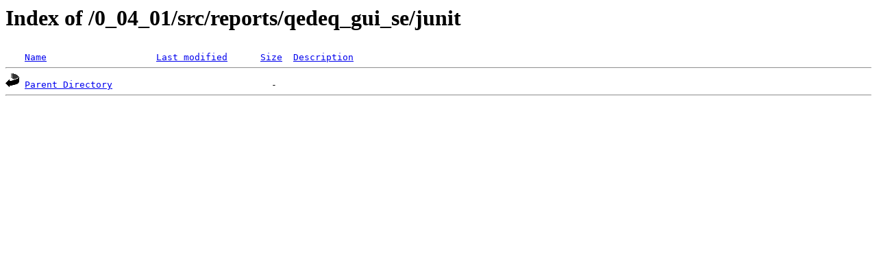

--- FILE ---
content_type: text/html;charset=ISO-8859-1
request_url: https://qedeq.org/0_04_01/src/reports/qedeq_gui_se/junit/?C=N;O=D
body_size: 261
content:
<!DOCTYPE HTML PUBLIC "-//W3C//DTD HTML 3.2 Final//EN">
<html>
 <head>
  <title>Index of /0_04_01/src/reports/qedeq_gui_se/junit</title>
 </head>
 <body>
<h1>Index of /0_04_01/src/reports/qedeq_gui_se/junit</h1>
<pre><img src="/spicons/blank.gif" alt="Icon "> <a href="?C=N;O=A">Name</a>                    <a href="?C=M;O=A">Last modified</a>      <a href="?C=S;O=A">Size</a>  <a href="?C=D;O=A">Description</a><hr><img src="/spicons/back.gif" alt="[PARENTDIR]"> <a href="/0_04_01/src/reports/qedeq_gui_se/">Parent Directory</a>                             -   
<hr></pre>
</body></html>
